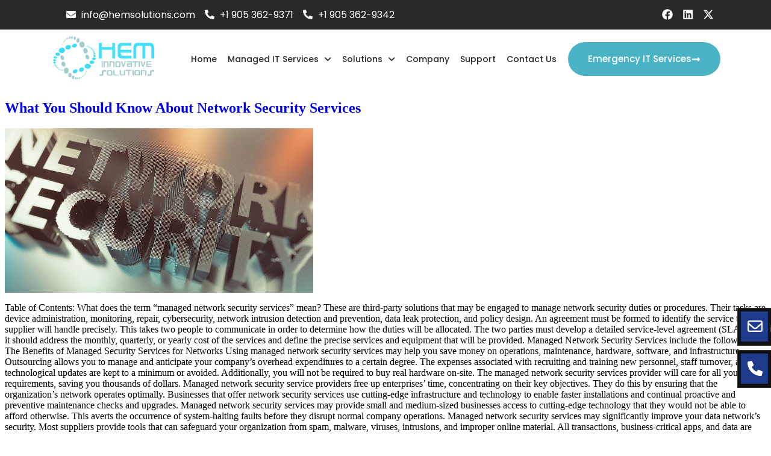

--- FILE ---
content_type: text/css
request_url: https://www.hemsolutions.com/wp-content/uploads/elementor/css/post-6022.css?ver=1759295974
body_size: 1461
content:
.elementor-6022 .elementor-element.elementor-element-1c5adcb7:not(.elementor-motion-effects-element-type-background), .elementor-6022 .elementor-element.elementor-element-1c5adcb7 > .elementor-motion-effects-container > .elementor-motion-effects-layer{background-color:#292929;}.elementor-6022 .elementor-element.elementor-element-1c5adcb7{transition:background 0.3s, border 0.3s, border-radius 0.3s, box-shadow 0.3s;margin-top:-8px;margin-bottom:0px;padding:0px 0px 0px 0px;}.elementor-6022 .elementor-element.elementor-element-1c5adcb7 > .elementor-background-overlay{transition:background 0.3s, border-radius 0.3s, opacity 0.3s;}.elementor-6022 .elementor-element.elementor-element-f6fba70 > .elementor-element-populated{padding:0px 0px 0px 0px;}.elementor-bc-flex-widget .elementor-6022 .elementor-element.elementor-element-4c8811a7.elementor-column .elementor-widget-wrap{align-items:center;}.elementor-6022 .elementor-element.elementor-element-4c8811a7.elementor-column.elementor-element[data-element_type="column"] > .elementor-widget-wrap.elementor-element-populated{align-content:center;align-items:center;}.elementor-6022 .elementor-element.elementor-element-3c670ead > .elementor-widget-container{padding:0px 0px 0px 30px;}.elementor-6022 .elementor-element.elementor-element-3c670ead .elementor-icon-list-icon i{color:#FFFFFF;transition:color 0.3s;}.elementor-6022 .elementor-element.elementor-element-3c670ead .elementor-icon-list-icon svg{fill:#FFFFFF;transition:fill 0.3s;}.elementor-6022 .elementor-element.elementor-element-3c670ead{--e-icon-list-icon-size:16px;--icon-vertical-offset:0px;}.elementor-6022 .elementor-element.elementor-element-3c670ead .elementor-icon-list-item > .elementor-icon-list-text, .elementor-6022 .elementor-element.elementor-element-3c670ead .elementor-icon-list-item > a{font-family:"Poppins", Sans-serif;font-weight:400;}.elementor-6022 .elementor-element.elementor-element-3c670ead .elementor-icon-list-text{color:#FFFFFF;transition:color 0.3s;}.elementor-bc-flex-widget .elementor-6022 .elementor-element.elementor-element-4f9b90e3.elementor-column .elementor-widget-wrap{align-items:center;}.elementor-6022 .elementor-element.elementor-element-4f9b90e3.elementor-column.elementor-element[data-element_type="column"] > .elementor-widget-wrap.elementor-element-populated{align-content:center;align-items:center;}.elementor-6022 .elementor-element.elementor-element-34a1ea3a{--grid-template-columns:repeat(0, auto);--icon-size:18px;--grid-column-gap:5px;--grid-row-gap:0px;}.elementor-6022 .elementor-element.elementor-element-34a1ea3a .elementor-widget-container{text-align:right;}.elementor-6022 .elementor-element.elementor-element-34a1ea3a > .elementor-widget-container{padding:0px 10px 0px 0px;}.elementor-6022 .elementor-element.elementor-element-34a1ea3a .elementor-social-icon{background-color:#FFFFFF00;--icon-padding:0.3em;}.elementor-6022 .elementor-element.elementor-element-34a1ea3a .elementor-social-icon i{color:#FFFFFF;}.elementor-6022 .elementor-element.elementor-element-34a1ea3a .elementor-social-icon svg{fill:#FFFFFF;}.elementor-6022 .elementor-element.elementor-element-1f9248d4 > .elementor-element-populated{padding:0px 0px 0px 0px;}.elementor-6022 .elementor-element.elementor-element-22c0314c > .elementor-element-populated{margin:0px 0px 0px 0px;--e-column-margin-right:0px;--e-column-margin-left:0px;padding:0px 0px 0px 0px;}.elementor-6022 .elementor-element.elementor-element-627ee9b4 img{width:100%;}.elementor-bc-flex-widget .elementor-6022 .elementor-element.elementor-element-42e8bc57.elementor-column .elementor-widget-wrap{align-items:center;}.elementor-6022 .elementor-element.elementor-element-42e8bc57.elementor-column.elementor-element[data-element_type="column"] > .elementor-widget-wrap.elementor-element-populated{align-content:center;align-items:center;}.elementor-6022 .elementor-element.elementor-element-42e8bc57 > .elementor-element-populated{margin:0px 0px 0px 0px;--e-column-margin-right:0px;--e-column-margin-left:0px;padding:0px 0px 0px 0px;}.elementor-6022 .elementor-element.elementor-element-5d81c6c5 .menu-item a.hfe-menu-item{padding-left:9px;padding-right:9px;}.elementor-6022 .elementor-element.elementor-element-5d81c6c5 .menu-item a.hfe-sub-menu-item{padding-left:calc( 9px + 20px );padding-right:9px;}.elementor-6022 .elementor-element.elementor-element-5d81c6c5 .hfe-nav-menu__layout-vertical .menu-item ul ul a.hfe-sub-menu-item{padding-left:calc( 9px + 40px );padding-right:9px;}.elementor-6022 .elementor-element.elementor-element-5d81c6c5 .hfe-nav-menu__layout-vertical .menu-item ul ul ul a.hfe-sub-menu-item{padding-left:calc( 9px + 60px );padding-right:9px;}.elementor-6022 .elementor-element.elementor-element-5d81c6c5 .hfe-nav-menu__layout-vertical .menu-item ul ul ul ul a.hfe-sub-menu-item{padding-left:calc( 9px + 80px );padding-right:9px;}.elementor-6022 .elementor-element.elementor-element-5d81c6c5 .menu-item a.hfe-menu-item, .elementor-6022 .elementor-element.elementor-element-5d81c6c5 .menu-item a.hfe-sub-menu-item{padding-top:32px;padding-bottom:32px;}.elementor-6022 .elementor-element.elementor-element-5d81c6c5 ul.sub-menu{width:220px;}.elementor-6022 .elementor-element.elementor-element-5d81c6c5 .sub-menu li a.hfe-sub-menu-item,
						.elementor-6022 .elementor-element.elementor-element-5d81c6c5 nav.hfe-dropdown li a.hfe-menu-item,
						.elementor-6022 .elementor-element.elementor-element-5d81c6c5 nav.hfe-dropdown-expandible li a.hfe-menu-item{padding-left:10px;padding-right:10px;}.elementor-6022 .elementor-element.elementor-element-5d81c6c5 nav.hfe-dropdown-expandible a.hfe-sub-menu-item,
						.elementor-6022 .elementor-element.elementor-element-5d81c6c5 nav.hfe-dropdown li a.hfe-sub-menu-item{padding-left:calc( 10px + 20px );padding-right:10px;}.elementor-6022 .elementor-element.elementor-element-5d81c6c5 .hfe-dropdown .menu-item ul ul a.hfe-sub-menu-item,
						.elementor-6022 .elementor-element.elementor-element-5d81c6c5 .hfe-dropdown-expandible .menu-item ul ul a.hfe-sub-menu-item{padding-left:calc( 10px + 40px );padding-right:10px;}.elementor-6022 .elementor-element.elementor-element-5d81c6c5 .hfe-dropdown .menu-item ul ul ul a.hfe-sub-menu-item,
						.elementor-6022 .elementor-element.elementor-element-5d81c6c5 .hfe-dropdown-expandible .menu-item ul ul ul a.hfe-sub-menu-item{padding-left:calc( 10px + 60px );padding-right:10px;}.elementor-6022 .elementor-element.elementor-element-5d81c6c5 .hfe-dropdown .menu-item ul ul ul ul a.hfe-sub-menu-item,
						.elementor-6022 .elementor-element.elementor-element-5d81c6c5 .hfe-dropdown-expandible .menu-item ul ul ul ul a.hfe-sub-menu-item{padding-left:calc( 10px + 80px );padding-right:10px;}.elementor-6022 .elementor-element.elementor-element-5d81c6c5 .sub-menu a.hfe-sub-menu-item,
						 .elementor-6022 .elementor-element.elementor-element-5d81c6c5 nav.hfe-dropdown li a.hfe-menu-item,
						 .elementor-6022 .elementor-element.elementor-element-5d81c6c5 nav.hfe-dropdown li a.hfe-sub-menu-item,
						 .elementor-6022 .elementor-element.elementor-element-5d81c6c5 nav.hfe-dropdown-expandible li a.hfe-menu-item,
						 .elementor-6022 .elementor-element.elementor-element-5d81c6c5 nav.hfe-dropdown-expandible li a.hfe-sub-menu-item{padding-top:12px;padding-bottom:12px;}.elementor-6022 .elementor-element.elementor-element-5d81c6c5{width:var( --container-widget-width, 100% );max-width:100%;--container-widget-width:100%;--container-widget-flex-grow:0;}.elementor-6022 .elementor-element.elementor-element-5d81c6c5 .hfe-nav-menu__toggle{margin-left:auto;}.elementor-6022 .elementor-element.elementor-element-5d81c6c5 a.hfe-menu-item, .elementor-6022 .elementor-element.elementor-element-5d81c6c5 a.hfe-sub-menu-item{font-family:"Poppins", Sans-serif;font-size:14px;font-weight:500;}.elementor-6022 .elementor-element.elementor-element-5d81c6c5 .menu-item a.hfe-menu-item, .elementor-6022 .elementor-element.elementor-element-5d81c6c5 .sub-menu a.hfe-sub-menu-item{color:#292929;}.elementor-6022 .elementor-element.elementor-element-5d81c6c5 .menu-item a.hfe-menu-item:hover,
								.elementor-6022 .elementor-element.elementor-element-5d81c6c5 .sub-menu a.hfe-sub-menu-item:hover,
								.elementor-6022 .elementor-element.elementor-element-5d81c6c5 .menu-item.current-menu-item a.hfe-menu-item,
								.elementor-6022 .elementor-element.elementor-element-5d81c6c5 .menu-item a.hfe-menu-item.highlighted,
								.elementor-6022 .elementor-element.elementor-element-5d81c6c5 .menu-item a.hfe-menu-item:focus{color:#4AB4C6;}.elementor-6022 .elementor-element.elementor-element-5d81c6c5 .menu-item.current-menu-item a.hfe-menu-item,
								.elementor-6022 .elementor-element.elementor-element-5d81c6c5 .menu-item.current-menu-ancestor a.hfe-menu-item{color:#4AB4C6;}.elementor-6022 .elementor-element.elementor-element-5d81c6c5 .sub-menu,
								.elementor-6022 .elementor-element.elementor-element-5d81c6c5 nav.hfe-dropdown,
								.elementor-6022 .elementor-element.elementor-element-5d81c6c5 nav.hfe-dropdown-expandible,
								.elementor-6022 .elementor-element.elementor-element-5d81c6c5 nav.hfe-dropdown .menu-item a.hfe-menu-item,
								.elementor-6022 .elementor-element.elementor-element-5d81c6c5 nav.hfe-dropdown .menu-item a.hfe-sub-menu-item{background-color:#fff;}.elementor-6022 .elementor-element.elementor-element-5d81c6c5 .sub-menu a.hfe-sub-menu-item:hover,
								.elementor-6022 .elementor-element.elementor-element-5d81c6c5 .elementor-menu-toggle:hover,
								.elementor-6022 .elementor-element.elementor-element-5d81c6c5 nav.hfe-dropdown li a.hfe-menu-item:hover,
								.elementor-6022 .elementor-element.elementor-element-5d81c6c5 nav.hfe-dropdown li a.hfe-sub-menu-item:hover,
								.elementor-6022 .elementor-element.elementor-element-5d81c6c5 nav.hfe-dropdown-expandible li a.hfe-menu-item:hover,
								.elementor-6022 .elementor-element.elementor-element-5d81c6c5 nav.hfe-dropdown-expandible li a.hfe-sub-menu-item:hover{color:#FFFFFF;}.elementor-6022 .elementor-element.elementor-element-5d81c6c5 .sub-menu a.hfe-sub-menu-item:hover,
								.elementor-6022 .elementor-element.elementor-element-5d81c6c5 nav.hfe-dropdown li a.hfe-menu-item:hover,
								.elementor-6022 .elementor-element.elementor-element-5d81c6c5 nav.hfe-dropdown li a.hfe-sub-menu-item:hover,
								.elementor-6022 .elementor-element.elementor-element-5d81c6c5 nav.hfe-dropdown-expandible li a.hfe-menu-item:hover,
								.elementor-6022 .elementor-element.elementor-element-5d81c6c5 nav.hfe-dropdown-expandible li a.hfe-sub-menu-item:hover{background-color:#292929;}.elementor-6022 .elementor-element.elementor-element-5d81c6c5 .sub-menu .menu-item.current-menu-item a.hfe-sub-menu-item.hfe-sub-menu-item-active,
							.elementor-6022 .elementor-element.elementor-element-5d81c6c5 nav.hfe-dropdown .menu-item.current-menu-item a.hfe-menu-item,
							.elementor-6022 .elementor-element.elementor-element-5d81c6c5 nav.hfe-dropdown .menu-item.current-menu-ancestor a.hfe-menu-item,
							.elementor-6022 .elementor-element.elementor-element-5d81c6c5 nav.hfe-dropdown .sub-menu .menu-item.current-menu-item a.hfe-sub-menu-item.hfe-sub-menu-item-active
							{color:#FFFFFF;}.elementor-6022 .elementor-element.elementor-element-5d81c6c5 .sub-menu .menu-item.current-menu-item a.hfe-sub-menu-item.hfe-sub-menu-item-active,
							.elementor-6022 .elementor-element.elementor-element-5d81c6c5 nav.hfe-dropdown .menu-item.current-menu-item a.hfe-menu-item,
							.elementor-6022 .elementor-element.elementor-element-5d81c6c5 nav.hfe-dropdown .menu-item.current-menu-ancestor a.hfe-menu-item,
							.elementor-6022 .elementor-element.elementor-element-5d81c6c5 nav.hfe-dropdown .sub-menu .menu-item.current-menu-item a.hfe-sub-menu-item.hfe-sub-menu-item-active{background-color:#292929;}
							.elementor-6022 .elementor-element.elementor-element-5d81c6c5 .sub-menu li a.hfe-sub-menu-item,
							.elementor-6022 .elementor-element.elementor-element-5d81c6c5 nav.hfe-dropdown li a.hfe-sub-menu-item,
							.elementor-6022 .elementor-element.elementor-element-5d81c6c5 nav.hfe-dropdown li a.hfe-menu-item,
							.elementor-6022 .elementor-element.elementor-element-5d81c6c5 nav.hfe-dropdown-expandible li a.hfe-menu-item,
							.elementor-6022 .elementor-element.elementor-element-5d81c6c5 nav.hfe-dropdown-expandible li a.hfe-sub-menu-item{font-family:"Jost", Sans-serif;font-size:15px;line-height:20px;}.elementor-6022 .elementor-element.elementor-element-5d81c6c5 .sub-menu li.menu-item:not(:last-child),
						.elementor-6022 .elementor-element.elementor-element-5d81c6c5 nav.hfe-dropdown li.menu-item:not(:last-child),
						.elementor-6022 .elementor-element.elementor-element-5d81c6c5 nav.hfe-dropdown-expandible li.menu-item:not(:last-child){border-bottom-style:solid;border-bottom-color:#c4c4c4;border-bottom-width:1px;}.elementor-6022 .elementor-element.elementor-element-5d81c6c5 div.hfe-nav-menu-icon{color:#FFFFFF;}.elementor-6022 .elementor-element.elementor-element-5d81c6c5 div.hfe-nav-menu-icon svg{fill:#FFFFFF;}.elementor-6022 .elementor-element.elementor-element-5d81c6c5 .hfe-nav-menu-icon{background-color:#292929;padding:0.35em;}.elementor-bc-flex-widget .elementor-6022 .elementor-element.elementor-element-eb1b215.elementor-column .elementor-widget-wrap{align-items:center;}.elementor-6022 .elementor-element.elementor-element-eb1b215.elementor-column.elementor-element[data-element_type="column"] > .elementor-widget-wrap.elementor-element-populated{align-content:center;align-items:center;}.elementor-6022 .elementor-element.elementor-element-2090b6d3 .elementor-button{background-color:#4AB4C6;font-family:"Poppins", Sans-serif;font-size:15px;font-weight:500;border-radius:50px 50px 50px 50px;padding:20px 26px 20px 26px;}.elementor-6022 .elementor-element.elementor-element-2090b6d3 .elementor-button:hover, .elementor-6022 .elementor-element.elementor-element-2090b6d3 .elementor-button:focus{background-color:#292929;}.elementor-6022 .elementor-element.elementor-element-2090b6d3 .elementor-button-content-wrapper{flex-direction:row-reverse;}@media(min-width:768px){.elementor-6022 .elementor-element.elementor-element-4c8811a7{width:87.245%;}.elementor-6022 .elementor-element.elementor-element-4f9b90e3{width:12.755%;}.elementor-6022 .elementor-element.elementor-element-22c0314c{width:18%;}.elementor-6022 .elementor-element.elementor-element-42e8bc57{width:57.721%;}.elementor-6022 .elementor-element.elementor-element-eb1b215{width:23.945%;}}@media(max-width:1024px) and (min-width:768px){.elementor-6022 .elementor-element.elementor-element-4c8811a7{width:72%;}.elementor-6022 .elementor-element.elementor-element-4f9b90e3{width:28%;}.elementor-6022 .elementor-element.elementor-element-22c0314c{width:25%;}.elementor-6022 .elementor-element.elementor-element-42e8bc57{width:75%;}.elementor-6022 .elementor-element.elementor-element-eb1b215{width:33%;}}@media(max-width:1024px){.elementor-6022 .elementor-element.elementor-element-3c670ead{--e-icon-list-icon-size:12px;}.elementor-6022 .elementor-element.elementor-element-3c670ead .elementor-icon-list-item > .elementor-icon-list-text, .elementor-6022 .elementor-element.elementor-element-3c670ead .elementor-icon-list-item > a{font-size:14px;}.elementor-6022 .elementor-element.elementor-element-5d81c6c5 nav.hfe-nav-menu__layout-horizontal:not(.hfe-dropdown) ul.sub-menu, .elementor-6022 .elementor-element.elementor-element-5d81c6c5 nav.hfe-nav-menu__layout-expandible.menu-is-active, .elementor-6022 .elementor-element.elementor-element-5d81c6c5 nav.hfe-nav-menu__layout-vertical:not(.hfe-dropdown) ul.sub-menu{margin-top:11px;}.elementor-6022 .elementor-element.elementor-element-5d81c6c5 .hfe-dropdown.menu-is-active{margin-top:11px;}.elementor-6022 .elementor-element.elementor-element-5d81c6c5 .hfe-nav-menu-icon{font-size:30px;}.elementor-6022 .elementor-element.elementor-element-5d81c6c5 .hfe-nav-menu-icon svg{font-size:30px;line-height:30px;height:30px;width:30px;}.elementor-6022 .elementor-element.elementor-element-5d81c6c5{width:var( --container-widget-width, 537.75px );max-width:537.75px;--container-widget-width:537.75px;--container-widget-flex-grow:0;}}@media(max-width:767px){.elementor-6022 .elementor-element.elementor-element-3c670ead{--e-icon-list-icon-size:15px;}.elementor-6022 .elementor-element.elementor-element-34a1ea3a .elementor-widget-container{text-align:center;}.elementor-6022 .elementor-element.elementor-element-34a1ea3a{--icon-size:20px;}.elementor-6022 .elementor-element.elementor-element-22c0314c{width:60%;}.elementor-6022 .elementor-element.elementor-element-627ee9b4{text-align:left;}.elementor-6022 .elementor-element.elementor-element-627ee9b4 img{width:76%;}.elementor-6022 .elementor-element.elementor-element-42e8bc57{width:40%;}.elementor-6022 .elementor-element.elementor-element-5d81c6c5 .hfe-nav-menu-icon{font-size:25px;}.elementor-6022 .elementor-element.elementor-element-5d81c6c5 .hfe-nav-menu-icon svg{font-size:25px;line-height:25px;height:25px;width:25px;}}

--- FILE ---
content_type: text/css
request_url: https://www.hemsolutions.com/wp-content/uploads/elementor/css/post-6027.css?ver=1759295974
body_size: 1250
content:
.elementor-6027 .elementor-element.elementor-element-240390bf:not(.elementor-motion-effects-element-type-background), .elementor-6027 .elementor-element.elementor-element-240390bf > .elementor-motion-effects-container > .elementor-motion-effects-layer{background-color:#292929;}.elementor-6027 .elementor-element.elementor-element-240390bf{transition:background 0.3s, border 0.3s, border-radius 0.3s, box-shadow 0.3s;padding:50px 0px 50px 0px;}.elementor-6027 .elementor-element.elementor-element-240390bf > .elementor-background-overlay{transition:background 0.3s, border-radius 0.3s, opacity 0.3s;}.elementor-6027 .elementor-element.elementor-element-36d05651 > .elementor-element-populated{padding:10px 50px 10px 10px;}.elementor-6027 .elementor-element.elementor-element-377da954{text-align:left;}.elementor-6027 .elementor-element.elementor-element-377da954 img{width:74%;}.elementor-6027 .elementor-element.elementor-element-179c9637{width:var( --container-widget-width, 100% );max-width:100%;--container-widget-width:100%;--container-widget-flex-grow:0;color:#FFFFFF;font-family:"Poppins", Sans-serif;font-size:16px;font-weight:400;line-height:1.4em;}.elementor-6027 .elementor-element.elementor-element-179c9637 > .elementor-widget-container{margin:-35px 0px 0px 0px;padding:0px 0px 0px 0px;}.elementor-bc-flex-widget .elementor-6027 .elementor-element.elementor-element-2d86fc15.elementor-column .elementor-widget-wrap{align-items:center;}.elementor-6027 .elementor-element.elementor-element-2d86fc15.elementor-column.elementor-element[data-element_type="column"] > .elementor-widget-wrap.elementor-element-populated{align-content:center;align-items:center;}.elementor-6027 .elementor-element.elementor-element-2d86fc15.elementor-column > .elementor-widget-wrap{justify-content:center;}.elementor-6027 .elementor-element.elementor-element-73620d42{text-align:left;}.elementor-6027 .elementor-element.elementor-element-73620d42 .elementor-heading-title{color:#FFFFFF;font-family:"Jost", Sans-serif;font-size:22px;line-height:1.3em;}.elementor-6027 .elementor-element.elementor-element-6f8280e2 .elementor-icon-list-items:not(.elementor-inline-items) .elementor-icon-list-item:not(:last-child){padding-bottom:calc(12px/2);}.elementor-6027 .elementor-element.elementor-element-6f8280e2 .elementor-icon-list-items:not(.elementor-inline-items) .elementor-icon-list-item:not(:first-child){margin-top:calc(12px/2);}.elementor-6027 .elementor-element.elementor-element-6f8280e2 .elementor-icon-list-items.elementor-inline-items .elementor-icon-list-item{margin-right:calc(12px/2);margin-left:calc(12px/2);}.elementor-6027 .elementor-element.elementor-element-6f8280e2 .elementor-icon-list-items.elementor-inline-items{margin-right:calc(-12px/2);margin-left:calc(-12px/2);}body.rtl .elementor-6027 .elementor-element.elementor-element-6f8280e2 .elementor-icon-list-items.elementor-inline-items .elementor-icon-list-item:after{left:calc(-12px/2);}body:not(.rtl) .elementor-6027 .elementor-element.elementor-element-6f8280e2 .elementor-icon-list-items.elementor-inline-items .elementor-icon-list-item:after{right:calc(-12px/2);}.elementor-6027 .elementor-element.elementor-element-6f8280e2 .elementor-icon-list-icon i{color:#FFFFFF;transition:color 0.3s;}.elementor-6027 .elementor-element.elementor-element-6f8280e2 .elementor-icon-list-icon svg{fill:#FFFFFF;transition:fill 0.3s;}.elementor-6027 .elementor-element.elementor-element-6f8280e2{--e-icon-list-icon-size:14px;--icon-vertical-offset:0px;}.elementor-6027 .elementor-element.elementor-element-6f8280e2 .elementor-icon-list-item > .elementor-icon-list-text, .elementor-6027 .elementor-element.elementor-element-6f8280e2 .elementor-icon-list-item > a{font-family:"Poppins", Sans-serif;font-size:15px;line-height:1.4em;}.elementor-6027 .elementor-element.elementor-element-6f8280e2 .elementor-icon-list-text{color:#FFFFFF;transition:color 0.3s;}.elementor-6027 .elementor-element.elementor-element-6f8280e2 .elementor-icon-list-item:hover .elementor-icon-list-text{color:#4AB4C6;}.elementor-bc-flex-widget .elementor-6027 .elementor-element.elementor-element-ca77723.elementor-column .elementor-widget-wrap{align-items:center;}.elementor-6027 .elementor-element.elementor-element-ca77723.elementor-column.elementor-element[data-element_type="column"] > .elementor-widget-wrap.elementor-element-populated{align-content:center;align-items:center;}.elementor-6027 .elementor-element.elementor-element-aaa8a83{text-align:left;}.elementor-6027 .elementor-element.elementor-element-aaa8a83 .elementor-heading-title{color:#FFFFFF;font-family:"Jost", Sans-serif;font-size:22px;line-height:1.3em;}.elementor-6027 .elementor-element.elementor-element-8fac0dd .elementor-icon-list-items:not(.elementor-inline-items) .elementor-icon-list-item:not(:last-child){padding-bottom:calc(12px/2);}.elementor-6027 .elementor-element.elementor-element-8fac0dd .elementor-icon-list-items:not(.elementor-inline-items) .elementor-icon-list-item:not(:first-child){margin-top:calc(12px/2);}.elementor-6027 .elementor-element.elementor-element-8fac0dd .elementor-icon-list-items.elementor-inline-items .elementor-icon-list-item{margin-right:calc(12px/2);margin-left:calc(12px/2);}.elementor-6027 .elementor-element.elementor-element-8fac0dd .elementor-icon-list-items.elementor-inline-items{margin-right:calc(-12px/2);margin-left:calc(-12px/2);}body.rtl .elementor-6027 .elementor-element.elementor-element-8fac0dd .elementor-icon-list-items.elementor-inline-items .elementor-icon-list-item:after{left:calc(-12px/2);}body:not(.rtl) .elementor-6027 .elementor-element.elementor-element-8fac0dd .elementor-icon-list-items.elementor-inline-items .elementor-icon-list-item:after{right:calc(-12px/2);}.elementor-6027 .elementor-element.elementor-element-8fac0dd .elementor-icon-list-icon i{color:#FFFFFF;transition:color 0.3s;}.elementor-6027 .elementor-element.elementor-element-8fac0dd .elementor-icon-list-icon svg{fill:#FFFFFF;transition:fill 0.3s;}.elementor-6027 .elementor-element.elementor-element-8fac0dd{--e-icon-list-icon-size:14px;--icon-vertical-offset:0px;}.elementor-6027 .elementor-element.elementor-element-8fac0dd .elementor-icon-list-item > .elementor-icon-list-text, .elementor-6027 .elementor-element.elementor-element-8fac0dd .elementor-icon-list-item > a{font-family:"Poppins", Sans-serif;font-size:15px;line-height:1.4em;}.elementor-6027 .elementor-element.elementor-element-8fac0dd .elementor-icon-list-text{color:#FFFFFF;transition:color 0.3s;}.elementor-6027 .elementor-element.elementor-element-8fac0dd .elementor-icon-list-item:hover .elementor-icon-list-text{color:#4AB4C6;}.elementor-bc-flex-widget .elementor-6027 .elementor-element.elementor-element-3fae692.elementor-column .elementor-widget-wrap{align-items:center;}.elementor-6027 .elementor-element.elementor-element-3fae692.elementor-column.elementor-element[data-element_type="column"] > .elementor-widget-wrap.elementor-element-populated{align-content:center;align-items:center;}.elementor-6027 .elementor-element.elementor-element-4800f06{text-align:left;}.elementor-6027 .elementor-element.elementor-element-4800f06 .elementor-heading-title{color:#FFFFFF;font-family:"Jost", Sans-serif;font-size:22px;line-height:1.3em;}.elementor-6027 .elementor-element.elementor-element-a340a3a .elementor-icon-list-items:not(.elementor-inline-items) .elementor-icon-list-item:not(:last-child){padding-bottom:calc(12px/2);}.elementor-6027 .elementor-element.elementor-element-a340a3a .elementor-icon-list-items:not(.elementor-inline-items) .elementor-icon-list-item:not(:first-child){margin-top:calc(12px/2);}.elementor-6027 .elementor-element.elementor-element-a340a3a .elementor-icon-list-items.elementor-inline-items .elementor-icon-list-item{margin-right:calc(12px/2);margin-left:calc(12px/2);}.elementor-6027 .elementor-element.elementor-element-a340a3a .elementor-icon-list-items.elementor-inline-items{margin-right:calc(-12px/2);margin-left:calc(-12px/2);}body.rtl .elementor-6027 .elementor-element.elementor-element-a340a3a .elementor-icon-list-items.elementor-inline-items .elementor-icon-list-item:after{left:calc(-12px/2);}body:not(.rtl) .elementor-6027 .elementor-element.elementor-element-a340a3a .elementor-icon-list-items.elementor-inline-items .elementor-icon-list-item:after{right:calc(-12px/2);}.elementor-6027 .elementor-element.elementor-element-a340a3a .elementor-icon-list-icon i{color:#FFFFFF;transition:color 0.3s;}.elementor-6027 .elementor-element.elementor-element-a340a3a .elementor-icon-list-icon svg{fill:#FFFFFF;transition:fill 0.3s;}.elementor-6027 .elementor-element.elementor-element-a340a3a{--e-icon-list-icon-size:14px;--icon-vertical-offset:0px;}.elementor-6027 .elementor-element.elementor-element-a340a3a .elementor-icon-list-item > .elementor-icon-list-text, .elementor-6027 .elementor-element.elementor-element-a340a3a .elementor-icon-list-item > a{font-family:"Poppins", Sans-serif;font-size:15px;line-height:1.4em;}.elementor-6027 .elementor-element.elementor-element-a340a3a .elementor-icon-list-text{color:#FFFFFF;transition:color 0.3s;}.elementor-6027 .elementor-element.elementor-element-a340a3a .elementor-icon-list-item:hover .elementor-icon-list-text{color:#4AB4C6;}.elementor-6027 .elementor-element.elementor-element-344159d3:not(.elementor-motion-effects-element-type-background), .elementor-6027 .elementor-element.elementor-element-344159d3 > .elementor-motion-effects-container > .elementor-motion-effects-layer{background-color:#111111;}.elementor-6027 .elementor-element.elementor-element-344159d3{border-style:solid;border-width:0px 0px 0px 0px;border-color:#A3CDCA52;transition:background 0.3s, border 0.3s, border-radius 0.3s, box-shadow 0.3s;margin-top:0px;margin-bottom:-8px;padding:0px 0px 6px 0px;}.elementor-6027 .elementor-element.elementor-element-344159d3 > .elementor-background-overlay{transition:background 0.3s, border-radius 0.3s, opacity 0.3s;}.elementor-bc-flex-widget .elementor-6027 .elementor-element.elementor-element-15d4051f.elementor-column .elementor-widget-wrap{align-items:center;}.elementor-6027 .elementor-element.elementor-element-15d4051f.elementor-column.elementor-element[data-element_type="column"] > .elementor-widget-wrap.elementor-element-populated{align-content:center;align-items:center;}.elementor-6027 .elementor-element.elementor-element-365009bf .elementor-icon-list-icon i{color:#FFFFFF;transition:color 0.3s;}.elementor-6027 .elementor-element.elementor-element-365009bf .elementor-icon-list-icon svg{fill:#FFFFFF;transition:fill 0.3s;}.elementor-6027 .elementor-element.elementor-element-365009bf{--e-icon-list-icon-size:16px;--icon-vertical-offset:0px;}.elementor-6027 .elementor-element.elementor-element-365009bf .elementor-icon-list-item > .elementor-icon-list-text, .elementor-6027 .elementor-element.elementor-element-365009bf .elementor-icon-list-item > a{font-family:"Roboto", Sans-serif;font-weight:400;}.elementor-6027 .elementor-element.elementor-element-365009bf .elementor-icon-list-text{color:#FFFFFF;transition:color 0.3s;}.elementor-bc-flex-widget .elementor-6027 .elementor-element.elementor-element-a453b49.elementor-column .elementor-widget-wrap{align-items:center;}.elementor-6027 .elementor-element.elementor-element-a453b49.elementor-column.elementor-element[data-element_type="column"] > .elementor-widget-wrap.elementor-element-populated{align-content:center;align-items:center;}.elementor-6027 .elementor-element.elementor-element-2470c19f{--grid-template-columns:repeat(0, auto);--icon-size:18px;--grid-column-gap:5px;--grid-row-gap:0px;}.elementor-6027 .elementor-element.elementor-element-2470c19f .elementor-widget-container{text-align:right;}.elementor-6027 .elementor-element.elementor-element-2470c19f .elementor-social-icon{background-color:#FFFFFF00;--icon-padding:0.3em;}.elementor-6027 .elementor-element.elementor-element-2470c19f .elementor-social-icon i{color:#FFFFFF;}.elementor-6027 .elementor-element.elementor-element-2470c19f .elementor-social-icon svg{fill:#FFFFFF;}.elementor-6027 .elementor-element.elementor-element-3c585adf{margin-top:-20px;margin-bottom:-10px;padding:0px 0px 5px 0px;}.elementor-bc-flex-widget .elementor-6027 .elementor-element.elementor-element-11a6e8e9.elementor-column .elementor-widget-wrap{align-items:center;}.elementor-6027 .elementor-element.elementor-element-11a6e8e9.elementor-column.elementor-element[data-element_type="column"] > .elementor-widget-wrap.elementor-element-populated{align-content:center;align-items:center;}.elementor-6027 .elementor-element.elementor-element-41e7671{--divider-border-style:solid;--divider-color:#DDDDDD;--divider-border-width:1px;}.elementor-6027 .elementor-element.elementor-element-41e7671 .elementor-divider-separator{width:50%;margin:0 auto;margin-center:0;}.elementor-6027 .elementor-element.elementor-element-41e7671 .elementor-divider{text-align:center;padding-block-start:15px;padding-block-end:15px;}.elementor-6027 .elementor-element.elementor-element-2f0ce30f > .elementor-widget-container{margin:-35px 0px 0px 0px;}.elementor-6027 .elementor-element.elementor-element-2f0ce30f{text-align:center;color:#FFFFFF;font-family:"Poppins", Sans-serif;font-size:14px;font-weight:500;}@media(max-width:1024px){.elementor-6027 .elementor-element.elementor-element-365009bf{--e-icon-list-icon-size:12px;}.elementor-6027 .elementor-element.elementor-element-365009bf .elementor-icon-list-item > .elementor-icon-list-text, .elementor-6027 .elementor-element.elementor-element-365009bf .elementor-icon-list-item > a{font-size:14px;}}@media(min-width:768px){.elementor-6027 .elementor-element.elementor-element-36d05651{width:29.123%;}.elementor-6027 .elementor-element.elementor-element-2d86fc15{width:19.912%;}.elementor-6027 .elementor-element.elementor-element-ca77723{width:27.016%;}.elementor-6027 .elementor-element.elementor-element-3fae692{width:23.949%;}}@media(max-width:1024px) and (min-width:768px){.elementor-6027 .elementor-element.elementor-element-36d05651{width:50%;}.elementor-6027 .elementor-element.elementor-element-2d86fc15{width:50%;}.elementor-6027 .elementor-element.elementor-element-ca77723{width:50%;}.elementor-6027 .elementor-element.elementor-element-3fae692{width:50%;}.elementor-6027 .elementor-element.elementor-element-15d4051f{width:48%;}.elementor-6027 .elementor-element.elementor-element-a453b49{width:20%;}}@media(max-width:767px){.elementor-6027 .elementor-element.elementor-element-36d05651 > .elementor-element-populated{padding:12px 12px 12px 12px;}.elementor-6027 .elementor-element.elementor-element-73620d42 > .elementor-widget-container{margin:10px 0px 0px 0px;}.elementor-6027 .elementor-element.elementor-element-aaa8a83 > .elementor-widget-container{margin:10px 0px 0px 0px;}.elementor-6027 .elementor-element.elementor-element-4800f06 > .elementor-widget-container{margin:10px 0px 0px 0px;}.elementor-6027 .elementor-element.elementor-element-365009bf{--e-icon-list-icon-size:15px;}.elementor-6027 .elementor-element.elementor-element-2470c19f .elementor-widget-container{text-align:center;}.elementor-6027 .elementor-element.elementor-element-2470c19f{--icon-size:20px;}.elementor-6027 .elementor-element.elementor-element-2f0ce30f{text-align:center;}}